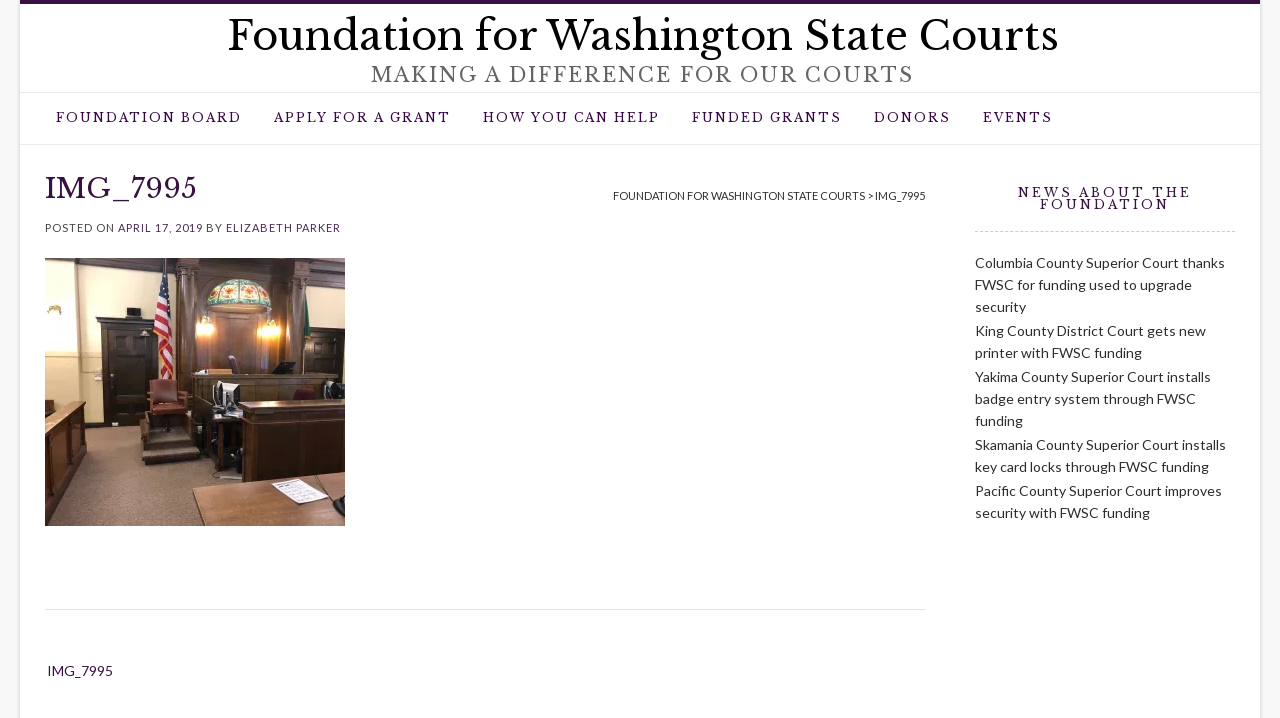

--- FILE ---
content_type: text/html; charset=UTF-8
request_url: https://fwacourts.org/img_7995/
body_size: 11937
content:
<!DOCTYPE html><!-- Avant.ORG -->
<html lang="en-US">
<head>
<meta charset="UTF-8">
<meta name="viewport" content="width=device-width, initial-scale=1">
<link rel="profile" href="http://gmpg.org/xfn/11">
<title>IMG_7995 &#8211; Foundation for Washington State Courts</title>
<meta name='robots' content='max-image-preview:large' />
<link rel='dns-prefetch' href='//js.stripe.com' />
<link rel='dns-prefetch' href='//secure.gravatar.com' />
<link rel='dns-prefetch' href='//stats.wp.com' />
<link rel='dns-prefetch' href='//cdnjs.cloudflare.com' />
<link rel='dns-prefetch' href='//fonts.googleapis.com' />
<link rel='dns-prefetch' href='//v0.wordpress.com' />
<link rel='dns-prefetch' href='//widgets.wp.com' />
<link rel='dns-prefetch' href='//s0.wp.com' />
<link rel='dns-prefetch' href='//0.gravatar.com' />
<link rel='dns-prefetch' href='//1.gravatar.com' />
<link rel='dns-prefetch' href='//2.gravatar.com' />
<link rel='preconnect' href='//i0.wp.com' />
<link rel="alternate" type="application/rss+xml" title="Foundation for Washington State Courts &raquo; Feed" href="https://fwacourts.org/feed/" />
<link rel="alternate" title="oEmbed (JSON)" type="application/json+oembed" href="https://fwacourts.org/wp-json/oembed/1.0/embed?url=https%3A%2F%2Ffwacourts.org%2Fimg_7995%2F" />
<link rel="alternate" title="oEmbed (XML)" type="text/xml+oembed" href="https://fwacourts.org/wp-json/oembed/1.0/embed?url=https%3A%2F%2Ffwacourts.org%2Fimg_7995%2F&#038;format=xml" />
<style id='wp-img-auto-sizes-contain-inline-css' type='text/css'>
img:is([sizes=auto i],[sizes^="auto," i]){contain-intrinsic-size:3000px 1500px}
/*# sourceURL=wp-img-auto-sizes-contain-inline-css */
</style>

<style id='wp-emoji-styles-inline-css' type='text/css'>

	img.wp-smiley, img.emoji {
		display: inline !important;
		border: none !important;
		box-shadow: none !important;
		height: 1em !important;
		width: 1em !important;
		margin: 0 0.07em !important;
		vertical-align: -0.1em !important;
		background: none !important;
		padding: 0 !important;
	}
/*# sourceURL=wp-emoji-styles-inline-css */
</style>
<link rel='stylesheet' id='wp-block-library-css' href='https://fwacourts.org/wp-includes/css/dist/block-library/style.min.css?ver=6.9' type='text/css' media='all' />
<style id='classic-theme-styles-inline-css' type='text/css'>
/*! This file is auto-generated */
.wp-block-button__link{color:#fff;background-color:#32373c;border-radius:9999px;box-shadow:none;text-decoration:none;padding:calc(.667em + 2px) calc(1.333em + 2px);font-size:1.125em}.wp-block-file__button{background:#32373c;color:#fff;text-decoration:none}
/*# sourceURL=/wp-includes/css/classic-themes.min.css */
</style>
<style id='roelmagdaleno-callout-block-style-inline-css' type='text/css'>
.wp-block-roelmagdaleno-callout-block.has-background{padding:clamp(1.5rem,5vw,2rem)}.wp-block-roelmagdaleno-callout-block div:last-child>*{margin:0}.wp-block-roelmagdaleno-callout-block>div:last-child{display:flex;flex-direction:column}.wp-callout-box-icon__container{display:flex}.wp-callout-box-icon__container.using-custom-svg svg{fill:currentcolor}

/*# sourceURL=https://fwacourts.org/wp-content/plugins/callout-block/build/style-index.css */
</style>
<link rel='stylesheet' id='mediaelement-css' href='https://fwacourts.org/wp-includes/js/mediaelement/mediaelementplayer-legacy.min.css?ver=4.2.17' type='text/css' media='all' />
<link rel='stylesheet' id='wp-mediaelement-css' href='https://fwacourts.org/wp-includes/js/mediaelement/wp-mediaelement.min.css?ver=6.9' type='text/css' media='all' />
<style id='jetpack-sharing-buttons-style-inline-css' type='text/css'>
.jetpack-sharing-buttons__services-list{display:flex;flex-direction:row;flex-wrap:wrap;gap:0;list-style-type:none;margin:5px;padding:0}.jetpack-sharing-buttons__services-list.has-small-icon-size{font-size:12px}.jetpack-sharing-buttons__services-list.has-normal-icon-size{font-size:16px}.jetpack-sharing-buttons__services-list.has-large-icon-size{font-size:24px}.jetpack-sharing-buttons__services-list.has-huge-icon-size{font-size:36px}@media print{.jetpack-sharing-buttons__services-list{display:none!important}}.editor-styles-wrapper .wp-block-jetpack-sharing-buttons{gap:0;padding-inline-start:0}ul.jetpack-sharing-buttons__services-list.has-background{padding:1.25em 2.375em}
/*# sourceURL=https://fwacourts.org/wp-content/plugins/jetpack/_inc/blocks/sharing-buttons/view.css */
</style>
<style id='global-styles-inline-css' type='text/css'>
:root{--wp--preset--aspect-ratio--square: 1;--wp--preset--aspect-ratio--4-3: 4/3;--wp--preset--aspect-ratio--3-4: 3/4;--wp--preset--aspect-ratio--3-2: 3/2;--wp--preset--aspect-ratio--2-3: 2/3;--wp--preset--aspect-ratio--16-9: 16/9;--wp--preset--aspect-ratio--9-16: 9/16;--wp--preset--color--black: #000000;--wp--preset--color--cyan-bluish-gray: #abb8c3;--wp--preset--color--white: #ffffff;--wp--preset--color--pale-pink: #f78da7;--wp--preset--color--vivid-red: #cf2e2e;--wp--preset--color--luminous-vivid-orange: #ff6900;--wp--preset--color--luminous-vivid-amber: #fcb900;--wp--preset--color--light-green-cyan: #7bdcb5;--wp--preset--color--vivid-green-cyan: #00d084;--wp--preset--color--pale-cyan-blue: #8ed1fc;--wp--preset--color--vivid-cyan-blue: #0693e3;--wp--preset--color--vivid-purple: #9b51e0;--wp--preset--gradient--vivid-cyan-blue-to-vivid-purple: linear-gradient(135deg,rgb(6,147,227) 0%,rgb(155,81,224) 100%);--wp--preset--gradient--light-green-cyan-to-vivid-green-cyan: linear-gradient(135deg,rgb(122,220,180) 0%,rgb(0,208,130) 100%);--wp--preset--gradient--luminous-vivid-amber-to-luminous-vivid-orange: linear-gradient(135deg,rgb(252,185,0) 0%,rgb(255,105,0) 100%);--wp--preset--gradient--luminous-vivid-orange-to-vivid-red: linear-gradient(135deg,rgb(255,105,0) 0%,rgb(207,46,46) 100%);--wp--preset--gradient--very-light-gray-to-cyan-bluish-gray: linear-gradient(135deg,rgb(238,238,238) 0%,rgb(169,184,195) 100%);--wp--preset--gradient--cool-to-warm-spectrum: linear-gradient(135deg,rgb(74,234,220) 0%,rgb(151,120,209) 20%,rgb(207,42,186) 40%,rgb(238,44,130) 60%,rgb(251,105,98) 80%,rgb(254,248,76) 100%);--wp--preset--gradient--blush-light-purple: linear-gradient(135deg,rgb(255,206,236) 0%,rgb(152,150,240) 100%);--wp--preset--gradient--blush-bordeaux: linear-gradient(135deg,rgb(254,205,165) 0%,rgb(254,45,45) 50%,rgb(107,0,62) 100%);--wp--preset--gradient--luminous-dusk: linear-gradient(135deg,rgb(255,203,112) 0%,rgb(199,81,192) 50%,rgb(65,88,208) 100%);--wp--preset--gradient--pale-ocean: linear-gradient(135deg,rgb(255,245,203) 0%,rgb(182,227,212) 50%,rgb(51,167,181) 100%);--wp--preset--gradient--electric-grass: linear-gradient(135deg,rgb(202,248,128) 0%,rgb(113,206,126) 100%);--wp--preset--gradient--midnight: linear-gradient(135deg,rgb(2,3,129) 0%,rgb(40,116,252) 100%);--wp--preset--font-size--small: 13px;--wp--preset--font-size--medium: 20px;--wp--preset--font-size--large: 36px;--wp--preset--font-size--x-large: 42px;--wp--preset--spacing--20: 0.44rem;--wp--preset--spacing--30: 0.67rem;--wp--preset--spacing--40: 1rem;--wp--preset--spacing--50: 1.5rem;--wp--preset--spacing--60: 2.25rem;--wp--preset--spacing--70: 3.38rem;--wp--preset--spacing--80: 5.06rem;--wp--preset--shadow--natural: 6px 6px 9px rgba(0, 0, 0, 0.2);--wp--preset--shadow--deep: 12px 12px 50px rgba(0, 0, 0, 0.4);--wp--preset--shadow--sharp: 6px 6px 0px rgba(0, 0, 0, 0.2);--wp--preset--shadow--outlined: 6px 6px 0px -3px rgb(255, 255, 255), 6px 6px rgb(0, 0, 0);--wp--preset--shadow--crisp: 6px 6px 0px rgb(0, 0, 0);}:where(.is-layout-flex){gap: 0.5em;}:where(.is-layout-grid){gap: 0.5em;}body .is-layout-flex{display: flex;}.is-layout-flex{flex-wrap: wrap;align-items: center;}.is-layout-flex > :is(*, div){margin: 0;}body .is-layout-grid{display: grid;}.is-layout-grid > :is(*, div){margin: 0;}:where(.wp-block-columns.is-layout-flex){gap: 2em;}:where(.wp-block-columns.is-layout-grid){gap: 2em;}:where(.wp-block-post-template.is-layout-flex){gap: 1.25em;}:where(.wp-block-post-template.is-layout-grid){gap: 1.25em;}.has-black-color{color: var(--wp--preset--color--black) !important;}.has-cyan-bluish-gray-color{color: var(--wp--preset--color--cyan-bluish-gray) !important;}.has-white-color{color: var(--wp--preset--color--white) !important;}.has-pale-pink-color{color: var(--wp--preset--color--pale-pink) !important;}.has-vivid-red-color{color: var(--wp--preset--color--vivid-red) !important;}.has-luminous-vivid-orange-color{color: var(--wp--preset--color--luminous-vivid-orange) !important;}.has-luminous-vivid-amber-color{color: var(--wp--preset--color--luminous-vivid-amber) !important;}.has-light-green-cyan-color{color: var(--wp--preset--color--light-green-cyan) !important;}.has-vivid-green-cyan-color{color: var(--wp--preset--color--vivid-green-cyan) !important;}.has-pale-cyan-blue-color{color: var(--wp--preset--color--pale-cyan-blue) !important;}.has-vivid-cyan-blue-color{color: var(--wp--preset--color--vivid-cyan-blue) !important;}.has-vivid-purple-color{color: var(--wp--preset--color--vivid-purple) !important;}.has-black-background-color{background-color: var(--wp--preset--color--black) !important;}.has-cyan-bluish-gray-background-color{background-color: var(--wp--preset--color--cyan-bluish-gray) !important;}.has-white-background-color{background-color: var(--wp--preset--color--white) !important;}.has-pale-pink-background-color{background-color: var(--wp--preset--color--pale-pink) !important;}.has-vivid-red-background-color{background-color: var(--wp--preset--color--vivid-red) !important;}.has-luminous-vivid-orange-background-color{background-color: var(--wp--preset--color--luminous-vivid-orange) !important;}.has-luminous-vivid-amber-background-color{background-color: var(--wp--preset--color--luminous-vivid-amber) !important;}.has-light-green-cyan-background-color{background-color: var(--wp--preset--color--light-green-cyan) !important;}.has-vivid-green-cyan-background-color{background-color: var(--wp--preset--color--vivid-green-cyan) !important;}.has-pale-cyan-blue-background-color{background-color: var(--wp--preset--color--pale-cyan-blue) !important;}.has-vivid-cyan-blue-background-color{background-color: var(--wp--preset--color--vivid-cyan-blue) !important;}.has-vivid-purple-background-color{background-color: var(--wp--preset--color--vivid-purple) !important;}.has-black-border-color{border-color: var(--wp--preset--color--black) !important;}.has-cyan-bluish-gray-border-color{border-color: var(--wp--preset--color--cyan-bluish-gray) !important;}.has-white-border-color{border-color: var(--wp--preset--color--white) !important;}.has-pale-pink-border-color{border-color: var(--wp--preset--color--pale-pink) !important;}.has-vivid-red-border-color{border-color: var(--wp--preset--color--vivid-red) !important;}.has-luminous-vivid-orange-border-color{border-color: var(--wp--preset--color--luminous-vivid-orange) !important;}.has-luminous-vivid-amber-border-color{border-color: var(--wp--preset--color--luminous-vivid-amber) !important;}.has-light-green-cyan-border-color{border-color: var(--wp--preset--color--light-green-cyan) !important;}.has-vivid-green-cyan-border-color{border-color: var(--wp--preset--color--vivid-green-cyan) !important;}.has-pale-cyan-blue-border-color{border-color: var(--wp--preset--color--pale-cyan-blue) !important;}.has-vivid-cyan-blue-border-color{border-color: var(--wp--preset--color--vivid-cyan-blue) !important;}.has-vivid-purple-border-color{border-color: var(--wp--preset--color--vivid-purple) !important;}.has-vivid-cyan-blue-to-vivid-purple-gradient-background{background: var(--wp--preset--gradient--vivid-cyan-blue-to-vivid-purple) !important;}.has-light-green-cyan-to-vivid-green-cyan-gradient-background{background: var(--wp--preset--gradient--light-green-cyan-to-vivid-green-cyan) !important;}.has-luminous-vivid-amber-to-luminous-vivid-orange-gradient-background{background: var(--wp--preset--gradient--luminous-vivid-amber-to-luminous-vivid-orange) !important;}.has-luminous-vivid-orange-to-vivid-red-gradient-background{background: var(--wp--preset--gradient--luminous-vivid-orange-to-vivid-red) !important;}.has-very-light-gray-to-cyan-bluish-gray-gradient-background{background: var(--wp--preset--gradient--very-light-gray-to-cyan-bluish-gray) !important;}.has-cool-to-warm-spectrum-gradient-background{background: var(--wp--preset--gradient--cool-to-warm-spectrum) !important;}.has-blush-light-purple-gradient-background{background: var(--wp--preset--gradient--blush-light-purple) !important;}.has-blush-bordeaux-gradient-background{background: var(--wp--preset--gradient--blush-bordeaux) !important;}.has-luminous-dusk-gradient-background{background: var(--wp--preset--gradient--luminous-dusk) !important;}.has-pale-ocean-gradient-background{background: var(--wp--preset--gradient--pale-ocean) !important;}.has-electric-grass-gradient-background{background: var(--wp--preset--gradient--electric-grass) !important;}.has-midnight-gradient-background{background: var(--wp--preset--gradient--midnight) !important;}.has-small-font-size{font-size: var(--wp--preset--font-size--small) !important;}.has-medium-font-size{font-size: var(--wp--preset--font-size--medium) !important;}.has-large-font-size{font-size: var(--wp--preset--font-size--large) !important;}.has-x-large-font-size{font-size: var(--wp--preset--font-size--x-large) !important;}
:where(.wp-block-post-template.is-layout-flex){gap: 1.25em;}:where(.wp-block-post-template.is-layout-grid){gap: 1.25em;}
:where(.wp-block-term-template.is-layout-flex){gap: 1.25em;}:where(.wp-block-term-template.is-layout-grid){gap: 1.25em;}
:where(.wp-block-columns.is-layout-flex){gap: 2em;}:where(.wp-block-columns.is-layout-grid){gap: 2em;}
:root :where(.wp-block-pullquote){font-size: 1.5em;line-height: 1.6;}
/*# sourceURL=global-styles-inline-css */
</style>
<link rel='stylesheet' id='wpedon-css' href='https://fwacourts.org/wp-content/plugins/easy-paypal-donation/assets/css/wpedon.css?ver=1.5.3' type='text/css' media='all' />
<link rel='stylesheet' id='ssb-ui-style-css' href='https://fwacourts.org/wp-content/plugins/sticky-side-buttons/assets/css/ssb-ui-style.css?ver=2.0.3' type='text/css' media='all' />
<link rel='stylesheet' id='ssb-fontawesome-frontend-css' href='https://cdnjs.cloudflare.com/ajax/libs/font-awesome/6.7.2/css/all.min.css?ver=6.7.2' type='text/css' media='all' />
<link rel='stylesheet' id='customizer_avant_fonts-css' href='//fonts.googleapis.com/css?family=Libre+Baskerville%3Aregular%2Citalic%2C700|Lato%3Aregular%2Citalic%2C700%26subset%3Dlatin%2C' type='text/css' media='screen' />
<link rel='stylesheet' id='avant-title-font-css' href='//fonts.googleapis.com/css?family=Parisienne&#038;ver=1.2.01' type='text/css' media='all' />
<link rel='stylesheet' id='avant-body-font-default-css' href='//fonts.googleapis.com/css?family=Open+Sans&#038;ver=1.2.01' type='text/css' media='all' />
<link rel='stylesheet' id='avant-heading-font-default-css' href='//fonts.googleapis.com/css?family=Poppins&#038;ver=1.2.01' type='text/css' media='all' />
<link rel='stylesheet' id='avant-font-awesome-css' href='https://fwacourts.org/wp-content/themes/avant/includes/font-awesome/css/all.min.css?ver=6.5.1' type='text/css' media='all' />
<link rel='stylesheet' id='avant-style-css' href='https://fwacourts.org/wp-content/themes/avant/style.css?ver=1.2.01' type='text/css' media='all' />
<link rel='stylesheet' id='avant-header-style-css' href='https://fwacourts.org/wp-content/themes/avant/templates/header/css/header-two.css?ver=1.2.01' type='text/css' media='all' />
<link rel='stylesheet' id='avant-footer-style-css' href='https://fwacourts.org/wp-content/themes/avant/templates/footer/css/footer-standard.css?ver=1.2.01' type='text/css' media='all' />
<link rel='stylesheet' id='jetpack_likes-css' href='https://fwacourts.org/wp-content/plugins/jetpack/modules/likes/style.css?ver=15.4' type='text/css' media='all' />
<link rel='stylesheet' id='footer-credits-css' href='https://fwacourts.org/wp-content/plugins/footer-putter/styles/footer-credits.css?ver=1.16' type='text/css' media='all' />
<script type="text/javascript" src="https://fwacourts.org/wp-includes/js/jquery/jquery.min.js?ver=3.7.1" id="jquery-core-js"></script>
<script type="text/javascript" src="https://fwacourts.org/wp-includes/js/jquery/jquery-migrate.min.js?ver=3.4.1" id="jquery-migrate-js"></script>
<link rel="https://api.w.org/" href="https://fwacourts.org/wp-json/" /><link rel="alternate" title="JSON" type="application/json" href="https://fwacourts.org/wp-json/wp/v2/media/300" /><link rel="EditURI" type="application/rsd+xml" title="RSD" href="https://fwacourts.org/xmlrpc.php?rsd" />
<meta name="generator" content="WordPress 6.9" />
<link rel="canonical" href="https://fwacourts.org/img_7995/" />
<link rel='shortlink' href='https://wp.me/a98R95-4Q' />
	<style>img#wpstats{display:none}</style>
		<meta name="generator" content="Elementor 3.34.3; features: additional_custom_breakpoints; settings: css_print_method-external, google_font-enabled, font_display-auto">
			<style>
				.e-con.e-parent:nth-of-type(n+4):not(.e-lazyloaded):not(.e-no-lazyload),
				.e-con.e-parent:nth-of-type(n+4):not(.e-lazyloaded):not(.e-no-lazyload) * {
					background-image: none !important;
				}
				@media screen and (max-height: 1024px) {
					.e-con.e-parent:nth-of-type(n+3):not(.e-lazyloaded):not(.e-no-lazyload),
					.e-con.e-parent:nth-of-type(n+3):not(.e-lazyloaded):not(.e-no-lazyload) * {
						background-image: none !important;
					}
				}
				@media screen and (max-height: 640px) {
					.e-con.e-parent:nth-of-type(n+2):not(.e-lazyloaded):not(.e-no-lazyload),
					.e-con.e-parent:nth-of-type(n+2):not(.e-lazyloaded):not(.e-no-lazyload) * {
						background-image: none !important;
					}
				}
			</style>
			
<!-- Jetpack Open Graph Tags -->
<meta property="og:type" content="article" />
<meta property="og:title" content="IMG_7995" />
<meta property="og:url" content="https://fwacourts.org/img_7995/" />
<meta property="og:description" content="Visit the post for more." />
<meta property="article:published_time" content="2019-04-17T19:30:08+00:00" />
<meta property="article:modified_time" content="2019-04-17T19:30:08+00:00" />
<meta property="og:site_name" content="Foundation for Washington State Courts" />
<meta property="og:image" content="https://fwacourts.org/wp-content/uploads/2019/04/IMG_7995-e1738021761921.jpg" />
<meta property="og:image:alt" content="" />
<meta property="og:locale" content="en_US" />
<meta name="twitter:text:title" content="IMG_7995" />
<meta name="twitter:image" content="https://i0.wp.com/fwacourts.org/wp-content/uploads/2019/04/IMG_7995-e1738021761921.jpg?fit=1200%2C1072&#038;ssl=1&#038;w=640" />
<meta name="twitter:card" content="summary_large_image" />
<meta name="twitter:description" content="Visit the post for more." />

<!-- End Jetpack Open Graph Tags -->

<!-- Begin Custom CSS -->
<style type="text/css" id="avant-custom-css">
.site-top-border,
				#comments .form-submit #submit,
				.search-block .search-submit,
				.side-aligned-social a.social-icon,
				.no-results-btn,
				button,
				input[type="button"],
				input[type="reset"],
				input[type="submit"],
				.widget-title-style-underline-short .widget-area .widget-title:after,
				.woocommerce ul.products li.product a.add_to_cart_button, .woocommerce-page ul.products li.product a.add_to_cart_button,
				.woocommerce ul.products li.product .onsale, .woocommerce-page ul.products li.product .onsale,
				.woocommerce button.button.alt,
				.woocommerce-page button.button.alt,
				.woocommerce input.button.alt:hover,
				.woocommerce-page #content input.button.alt:hover,
				.woocommerce .cart-collaterals .shipping_calculator .button,
				.woocommerce-page .cart-collaterals .shipping_calculator .button,
				.woocommerce a.button,
				.woocommerce-page a.button,
				.woocommerce input.button,
				.woocommerce-page #content input.button,
				.woocommerce-page input.button,
				.woocommerce #review_form #respond .form-submit input,
				.woocommerce-page #review_form #respond .form-submit input,
				.woocommerce-cart .wc-proceed-to-checkout a.checkout-button:hover,
				.woocommerce button.button.alt.disabled,.woocommerce button.button.alt.disabled:hover,
				.single-product span.onsale,
				.main-navigation ul ul a:hover,
				.main-navigation ul ul li.current-menu-item > a,
				.main-navigation ul ul li.current_page_item > a,
				.main-navigation ul ul li.current-menu-parent > a,
				.main-navigation ul ul li.current_page_parent > a,
				.main-navigation ul ul li.current-menu-ancestor > a,
				.main-navigation ul ul li.current_page_ancestor > a,
				.main-navigation.avant-nav-style-solid .current_page_item > a,
				.woocommerce .widget_price_filter .ui-slider .ui-slider-range,
				.woocommerce .widget_price_filter .ui-slider .ui-slider-handle,
				.wpcf7-submit,
				.wp-paginate li a:hover,
				.wp-paginate li a:active,
				.wp-paginate li .current,
				.wp-paginate.wpp-modern-grey li a:hover,
				.wp-paginate.wpp-modern-grey li .current{background:inherit;background-color:#361141;}blockquote{border-left-color:#361141 !important;}a,
				.content-area .entry-content a,
				#comments a,
				.post-edit-link,
				.site-title a,
				.error-404.not-found .page-header .page-title span,
				.search-button .fa-search,
				.header-cart-checkout.cart-has-items .fa-shopping-cart,
				.woocommerce ul.products li.product .price,
				.site-header-top-right .social-icon:hover,
				.site-footer-bottom-bar .social-icon:hover,
				.site-footer-bottom-bar ul li a:hover,
				a.privacy-policy-link:hover,
				.main-navigation.avant-nav-style-plain ul > li > a:hover,
				.main-navigation.avant-nav-style-plain ul > li.current-menu-item > a,
				.main-navigation.avant-nav-style-plain ul > li.current-menu-ancestor > a,
				.main-navigation.avant-nav-style-plain ul > li.current-menu-parent > a,
				.main-navigation.avant-nav-style-plain ul > li.current_page_parent > a,
				.main-navigation.avant-nav-style-plain ul > li.current_page_ancestor > a,
				.main-navigation.avant-nav-style-plain .current_page_item > a,
				.avant-header-nav ul li.focus > a,
				nav.main-navigation ul li.menu-item.focus > a{color:#361141;}.main-navigation button:hover,
				#comments .form-submit #submit:hover,
				.search-block .search-submit:hover,
				.no-results-btn:hover,
				button,
				input[type="button"],
				input[type="reset"],
				input[type="submit"],
				.woocommerce input.button.alt,
				.woocommerce-page #content input.button.alt,
				.woocommerce .cart-collaterals .shipping_calculator .button,
				.woocommerce-page .cart-collaterals .shipping_calculator .button,
				.woocommerce a.button:hover,
				.woocommerce-page a.button:hover,
				.woocommerce input.button:hover,
				.woocommerce-page #content input.button:hover,
				.woocommerce-page input.button:hover,
				.woocommerce ul.products li.product a.add_to_cart_button:hover, .woocommerce-page ul.products li.product a.add_to_cart_button:hover,
				.woocommerce button.button.alt:hover,
				.woocommerce-page button.button.alt:hover,
				.woocommerce #review_form #respond .form-submit input:hover,
				.woocommerce-page #review_form #respond .form-submit input:hover,
				.woocommerce-cart .wc-proceed-to-checkout a.checkout-button,
				.woocommerce .widget_price_filter .price_slider_wrapper .ui-widget-content,
				.wpcf7-submit:hover{background:inherit;background-color:#a290a6;}a:hover,
				.avant-header-nav ul li a:hover,
				.content-area .entry-content a:hover,
				.header-social .social-icon:hover,
				.widget-area .widget a:hover,
				.site-footer-widgets .widget a:hover,
				.site-footer .widget a:hover,
				.search-btn:hover,
				.search-button .fa-search:hover,
				.woocommerce #content div.product p.price,
				.woocommerce-page #content div.product p.price,
				.woocommerce-page div.product p.price,
				.woocommerce #content div.product span.price,
				.woocommerce div.product span.price,
				.woocommerce-page #content div.product span.price,
				.woocommerce-page div.product span.price,
				.woocommerce ul.products li.product .price:hover,
				.woocommerce #content div.product .woocommerce-tabs ul.tabs li.active,
				.woocommerce div.product .woocommerce-tabs ul.tabs li.active,
				.woocommerce-page #content div.product .woocommerce-tabs ul.tabs li.active,
				.woocommerce-page div.product .woocommerce-tabs ul.tabs li.active{color:#a290a6;}body,
				.widget-area .widget a{font-family:"Lato","Helvetica Neue",sans-serif;}body,
                .widget-area .widget a,
                .woocommerce .woocommerce-breadcrumb a,
                .woocommerce .woocommerce-breadcrumb,
                .woocommerce-page .woocommerce-breadcrumb,
                .woocommerce #content ul.products li.product span.price,
                .woocommerce-page #content ul.products li.product span.price,
                .woocommerce div.product .woocommerce-tabs ul.tabs li a{color:#302c2c;}h1, h2, h3, h4, h5, h6,
                h1 a, h2 a, h3 a, h4 a, h5 a, h6 a,
                .widget-area .widget-title,
                .main-navigation ul li a,
                .woocommerce table.cart th,
                .woocommerce-page #content table.cart th,
                .woocommerce-page table.cart th,
                .woocommerce input.button.alt,
                .woocommerce-page #content input.button.alt,
                .woocommerce table.cart input,
                .woocommerce-page #content table.cart input,
                .woocommerce-page table.cart input,
                button, input[type="button"],
                input[type="reset"],
                input[type="submit"]{font-family:"Libre Baskerville","Helvetica Neue",sans-serif;}h1, h2, h3, h4, h5, h6,
                h1 a, h2 a, h3 a, h4 a, h5 a, h6 a,
                .widget-area .widget-title{color:#361141;}.site-title a{font-family:"Libre Baskerville","Helvetica Neue",sans-serif;}.site-title{font-size:40px;margin-bottom:12px;}.site-description{font-size:20px;}.site-branding{padding-top:12px;padding-bottom:9px;}.main-navigation li a,
				.header-cart{font-size:12px;}.site-header-top,
				.site-header-social,
				.site-header-search,
				.site-header-layout-one .header-cart,
				.site-header-layout-six .header-cart,
				.main-navigation ul li a,
				.site-header-top .social-icon,
				.site-header.site-header-layout-six .site-top-bar-right-extra-txt{color:#370644;}.site-top-bar.site-header-layout-one,
				.site-top-bar.site-header-layout-one .site-top-bar-left,
				.site-top-bar.site-header-layout-one .site-top-bar-right,
				.site-top-bar.site-header-layout-one .avant-header-nav ul ul,
				.site-top-bar.site-header-layout-two,
				.site-top-bar.site-header-layout-two .site-top-bar-left,
				.site-top-bar.site-header-layout-two .site-top-bar-right,
				.site-top-bar.site-header-layout-two .avant-header-nav ul ul,
				.site-top-bar.site-header-layout-two .search-block,
				.site-top-bar.site-header-layout-three,
				.site-top-bar.site-header-layout-three .site-top-bar-left,
				.site-top-bar.site-header-layout-three .site-top-bar-right,
				.site-top-bar.site-header-layout-three .avant-header-nav ul ul,
				.site-top-bar.site-header-layout-three .search-block,
				.site-top-bar.site-header-layout-four,
				.site-top-bar.site-header-layout-four .site-top-bar-left,
				.site-top-bar.site-header-layout-four .site-top-bar-right,
				.site-top-bar.site-header-layout-four .avant-header-nav ul ul,
				.site-top-bar.site-header-layout-four .search-block,
				.site-top-bar.site-header-layout-five,
				.site-top-bar.site-header-layout-five .site-top-bar-left,
				.site-top-bar.site-header-layout-five .site-top-bar-right,
				.site-top-bar.site-header-layout-five .avant-header-nav ul ul,
				.site-top-bar.site-header-layout-five .search-block,
				.site-top-bar.site-header-layout-six,
				.site-top-bar.site-header-layout-six .avant-header-nav ul ul,
				.site-top-bar.site-header-layout-seven,
				.site-top-bar.site-header-layout-seven .site-top-bar-left,
				.site-top-bar.site-header-layout-seven .site-top-bar-right,
				.site-top-bar.site-header-layout-seven .search-block{background-color:#370644;}.site-top-bar{color:#ead2ac;}.site-header.site-header-layout-one .main-navigation ul ul,
				.site-header.site-header-layout-two .main-navigation ul ul,
				.site-header.site-header-layout-three .main-navigation ul ul,
				.site-header.site-header-layout-four .main-navigation ul ul,
				.site-header.site-header-layout-five .main-navigation ul ul,
				.site-header.site-header-layout-six .main-navigation ul ul{background-color:#a290a6;}.site-header.site-header-layout-seven .main-navigation ul ul{background-color:rgba(162, 144, 166, 0.30);;}.site-header.site-header-layout-one .main-navigation ul ul li a,
				.site-header.site-header-layout-two .main-navigation ul ul li a,
				.site-header.site-header-layout-three .main-navigation ul ul li a,
				.site-header.site-header-layout-four .main-navigation ul ul li a,
				.site-header.site-header-layout-five .main-navigation ul ul li a,
				.site-header.site-header-layout-six .main-navigation ul ul li a,
				.site-header.site-header-layout-seven .main-navigation ul ul li a{color:#ead2ac;}.main-navigation ul ul a:hover,
				.main-navigation ul ul li.current-menu-item > a,
				.main-navigation ul ul li.current_page_item > a,
				.main-navigation ul ul li.current-menu-parent > a,
				.main-navigation ul ul li.current_page_parent > a,
				.main-navigation ul ul li.current-menu-ancestor > a,
				.main-navigation ul ul li.current_page_ancestor > a{background-color:#370644;}.header-cart-checkout.cart-has-items .fa-shopping-cart,
				.main-navigation.avant-nav-style-plain ul > li > a:hover,
				.main-navigation.avant-nav-style-plain ul > li.current-menu-item > a,
				.main-navigation.avant-nav-style-plain ul > li.current-menu-ancestor > a,
				.main-navigation.avant-nav-style-plain ul > li.current-menu-parent > a,
				.main-navigation.avant-nav-style-plain ul > li.current_page_parent > a,
				.main-navigation.avant-nav-style-plain ul > li.current_page_ancestor > a,
				.main-navigation.avant-nav-style-plain .current_page_item > a{color:#370644;}.site-footer-standard,
				.site-footer.site-footer-social,
				.site-footer.site-footer-custom{background-color:#370644;}.site-footer{color:#a290a6;}.site-footer .widgettitle,
				.site-footer .widget-title{color:#a290a6;border-bottom:1px dotted #a290a6;}.site-footer-bottom-bar{background-color:#370644;color:#a290a6;}.widget-area .widget-title{color:#361141;}.widget-area .widget{margin:0 0 0px;}.woocommerce .avant-site-full-width #container,
				.avant-site-full-width .content-area,
				.avant-site-full-width .widget-area,
				.avant-site-full-width .widget-area.sidebar-break-blocks .widget,
				.blog-break-blocks article.hentry,
				.blog-break-blocks .site-main > .entry-header,
				.blog-style-imgblock .blog-post-blocks-inner,
				.blog-style-postblock .blog-post-blocks-inner{border-radius:22px;overflow:hidden;}
</style>
<!-- End Custom CSS -->
<link rel="icon" href="https://i0.wp.com/fwacourts.org/wp-content/uploads/2017/09/cropped-favicon.jpg?fit=32%2C32&#038;ssl=1" sizes="32x32" />
<link rel="icon" href="https://i0.wp.com/fwacourts.org/wp-content/uploads/2017/09/cropped-favicon.jpg?fit=192%2C192&#038;ssl=1" sizes="192x192" />
<link rel="apple-touch-icon" href="https://i0.wp.com/fwacourts.org/wp-content/uploads/2017/09/cropped-favicon.jpg?fit=180%2C180&#038;ssl=1" />
<meta name="msapplication-TileImage" content="https://i0.wp.com/fwacourts.org/wp-content/uploads/2017/09/cropped-favicon.jpg?fit=270%2C270&#038;ssl=1" />
		<style type="text/css" id="wp-custom-css">
			.your-menu-class {
    display: flex;
    justify-content: center; /* Centers items horizontally */
    width: 100%;
}

.your-menu-class ul {
    display: flex;
    justify-content: center;
    list-style: none;
    padding: 0;
}

.your-menu-class li {
    /* No float needed, adjust padding for spacing */
    padding: 0 15px;
}



		</style>
		</head>
<body class="attachment wp-singular attachment-template-default single single-attachment postid-300 attachmentid-300 attachment-jpeg wp-theme-avant metaslider-plugin group-blog elementor-default elementor-kit-455">
<a class="skip-link screen-reader-text" href="#site-content">Skip to content</a>

<div id="page" class="hfeed site boxed-site avant-home-featured-image avant-site-boxed">

<div class="content-boxed">	
<div class="site-boxed">	
	<div class="site-top-border"></div>	
				
	

<header id="masthead" class="site-header site-header-layout-two ">
	
	<div class="site-container">
			
		<div class="site-branding">
			
				            <h1 class="site-title"><a href="https://fwacourts.org/" title="Foundation for Washington State Courts" rel="home">Foundation for Washington State Courts</a></h1>
	            <h2 class="site-description">Making a Difference for Our Courts</h2>
	        			
		</div><!-- .site-branding -->
		
	</div>
	
	<div class="site-header-top">
		
		<div class="site-container">
			<div class="site-header-top-left">

								
					<nav id="site-navigation" class="main-navigation avant-nav-style-plain" role="navigation">
						<button class="header-menu-button"><i class="fas fa-bars"></i><span>menu</span></button>
						<div id="main-menu" class="main-menu-container">
                            <div class="main-menu-inner">
                                <button class="main-menu-close"><i class="fas fa-angle-right"></i><i class="fas fa-angle-left"></i></button>
                                <div class="menu-main-menu-container"><ul id="primary-menu" class="menu"><li id="menu-item-118" class="menu-item menu-item-type-post_type menu-item-object-page menu-item-118"><a href="https://fwacourts.org/foundation-board/">Foundation Board</a></li>
<li id="menu-item-354" class="menu-item menu-item-type-post_type menu-item-object-page menu-item-354"><a href="https://fwacourts.org/grant-application/">Apply for a Grant</a></li>
<li id="menu-item-26" class="menu-item menu-item-type-post_type menu-item-object-page menu-item-26"><a href="https://fwacourts.org/how-can-i-help-make-a-difference/">How You Can Help</a></li>
<li id="menu-item-727" class="menu-item menu-item-type-post_type menu-item-object-page menu-item-727"><a href="https://fwacourts.org/funded-grants/">Funded Grants</a></li>
<li id="menu-item-710" class="menu-item menu-item-type-post_type menu-item-object-page menu-item-710"><a href="https://fwacourts.org/courthouse-champions/">Donors</a></li>
<li id="menu-item-773" class="menu-item menu-item-type-post_type menu-item-object-page menu-item-773"><a href="https://fwacourts.org/events/">Events</a></li>
</ul></div>                            </div>
						</div>
					</nav><!-- #site-navigation -->

								
			</div>
			
			<div class="site-header-top-right">
				
								
			</div>
			<div class="clearboth"></div>
			
		</div>
		
	</div>
	
</header><!-- #masthead -->	
		
</div>	
	
<div class="site-boxed">
		
						
			
	<div class="site-container content-container content-has-sidebar       widget-title-style-underline-dots">
	<div id="primary" class="content-area">
		<main id="main" class="site-main" role="main">

		
			
<article id="post-300" class="post-300 attachment type-attachment status-inherit hentry">

	        
        <header class="entry-header">
            
                            
                <h3 class="entry-title">IMG_7995</h3>                
                        
                    
    	            		        <div class="breadcrumbs">
    		            <span property="itemListElement" typeof="ListItem"><a property="item" typeof="WebPage" title="Go to Foundation for Washington State Courts." href="https://fwacourts.org" class="home"><span property="name">Foundation for Washington State Courts</span></a><meta property="position" content="1"></span> &gt; <span property="itemListElement" typeof="ListItem"><span property="name">IMG_7995</span><meta property="position" content="2"></span>    		        </div>
    	            	        
    	                
        </header><!-- .entry-header -->
    
    	
			<div class="entry-meta">
			<span class="posted-on">Posted on <a href="https://fwacourts.org/img_7995/" rel="bookmark"><time class="entry-date published updated" datetime="2019-04-17T12:30:08-07:00">April 17, 2019</time></a></span><span class="byline"> by <span class="author vcard"><a class="url fn n" href="https://fwacourts.org/author/jordyn/">Elizabeth Parker</a></span></span>		</div><!-- .entry-meta -->
		
		
	<div class="entry-content">
		<p class="attachment"><a href="https://i0.wp.com/fwacourts.org/wp-content/uploads/2019/04/IMG_7995-e1738021761921.jpg?ssl=1"><img fetchpriority="high" decoding="async" width="300" height="268" src="https://i0.wp.com/fwacourts.org/wp-content/uploads/2019/04/IMG_7995-e1738021761921.jpg?fit=300%2C268&amp;ssl=1" class="attachment-medium size-medium" alt="" srcset="https://i0.wp.com/fwacourts.org/wp-content/uploads/2019/04/IMG_7995-e1738021761921.jpg?w=1693&amp;ssl=1 1693w, https://i0.wp.com/fwacourts.org/wp-content/uploads/2019/04/IMG_7995-e1738021761921.jpg?resize=300%2C268&amp;ssl=1 300w, https://i0.wp.com/fwacourts.org/wp-content/uploads/2019/04/IMG_7995-e1738021761921.jpg?resize=768%2C686&amp;ssl=1 768w, https://i0.wp.com/fwacourts.org/wp-content/uploads/2019/04/IMG_7995-e1738021761921.jpg?resize=1024%2C915&amp;ssl=1 1024w, https://i0.wp.com/fwacourts.org/wp-content/uploads/2019/04/IMG_7995-e1738021761921.jpg?resize=1536%2C1372&amp;ssl=1 1536w" sizes="(max-width: 300px) 100vw, 300px" data-attachment-id="300" data-permalink="https://fwacourts.org/img_7995/" data-orig-file="https://i0.wp.com/fwacourts.org/wp-content/uploads/2019/04/IMG_7995-e1738021761921.jpg?fit=1693%2C1512&amp;ssl=1" data-orig-size="1693,1512" data-comments-opened="0" data-image-meta="{&quot;aperture&quot;:&quot;1.8&quot;,&quot;credit&quot;:&quot;&quot;,&quot;camera&quot;:&quot;iPhone X&quot;,&quot;caption&quot;:&quot;&quot;,&quot;created_timestamp&quot;:&quot;1552572098&quot;,&quot;copyright&quot;:&quot;&quot;,&quot;focal_length&quot;:&quot;4&quot;,&quot;iso&quot;:&quot;100&quot;,&quot;shutter_speed&quot;:&quot;0.066666666666667&quot;,&quot;title&quot;:&quot;&quot;,&quot;orientation&quot;:&quot;1&quot;}" data-image-title="IMG_7995" data-image-description="" data-image-caption="" data-medium-file="https://i0.wp.com/fwacourts.org/wp-content/uploads/2019/04/IMG_7995-e1738021761921.jpg?fit=300%2C268&amp;ssl=1" data-large-file="https://i0.wp.com/fwacourts.org/wp-content/uploads/2019/04/IMG_7995-e1738021761921.jpg?fit=900%2C804&amp;ssl=1" /></a></p>
			</div><!-- .entry-content -->
	
			<footer class="entry-footer">
					</footer><!-- .entry-footer -->
		
</article><!-- #post-## -->

							    <nav class="navigation post-navigation" role="navigation">
        <span class="screen-reader-text">Post navigation</span>
        <div class="nav-links">
            <div class="nav-previous"><a href="https://fwacourts.org/img_7995/" rel="prev">IMG_7995</a></div>        </div><!-- .nav-links -->
    </nav><!-- .navigation -->
    			
			
		
		</main><!-- #main -->
	</div><!-- #primary -->

	<div id="secondary" class="widget-area " role="complementary">
	
		<aside id="recent-posts-4" class="widget widget_recent_entries">
		<h4 class="widget-title">News About the Foundation</h4>
		<ul>
											<li>
					<a href="https://fwacourts.org/2021/04/21/columbia-county-superior-court-thanks-fwsc-for-funding-used-to-upgrade-security/">Columbia County Superior Court thanks FWSC for funding used to upgrade security</a>
									</li>
											<li>
					<a href="https://fwacourts.org/2020/12/07/king-county-district-court-gets-new-printer-with-fwsc-funding/">King County District Court gets new printer with FWSC funding</a>
									</li>
											<li>
					<a href="https://fwacourts.org/2020/10/15/yakima-county-superior-court-installs-badge-entry-system-through-fwsc-funding/">Yakima County Superior Court installs badge entry system through FWSC funding</a>
									</li>
											<li>
					<a href="https://fwacourts.org/2019/12/12/skamania-county-superior-court-installs-key-card-locks-through-fwsc-funding/">Skamania County Superior Court installs key card locks through FWSC funding</a>
									</li>
											<li>
					<a href="https://fwacourts.org/2019/11/05/pacific-county-superior-court-improves-security-with-fwsc-funding/">Pacific County Superior Court improves security with FWSC funding</a>
									</li>
					</ul>

		</aside></div><!-- #secondary -->	
	<div class="clearboth"></div>
		<div class="clearboth"></div>
	</div><!-- #content -->
	
		
	
		<footer id="colophon" class="site-footer site-footer-standard">

		
	<div class="site-footer-widgets">
        <div class="site-container">
            	            <ul>
	                <li id="footer_copyright-2" class="widget widget_footer_copyright"><div class="footer-return return-center"><a rel="nofollow" href="#" onclick="window.scrollTo(0,0); return false;" >Return To Top</a></div><div class="footer-putter-credits footer-center single"><div class="footer-putter-copyright "><span class="copyright">Copyright &copy; 2026 The Foundation for Washington State Courts</span></div><div class="footer-putter-contact " ><span class="address">909 A Street&nbsp;&middot;&nbsp;Suite 700
Tacoma&nbsp;&middot;&nbsp;WA 98402&nbsp;&middot;&nbsp;United States</span></div></div></li>
<style>
        .wpedon-container .wpedon-select,
        .wpedon-container .wpedon-input {
            width: 171px;
            min-width: 171px;
            max-width: 171px;
        }
    </style><div class='wpedon-container wpedon-align-left'><form target='_blank' action='https://www.paypal.com/cgi-bin/webscr' method='post' class='wpedon-form'><input type='hidden' name='cmd' value='_donations' /><input type='hidden' name='business' value='Roy@foum.law' /><input type='hidden' name='currency_code' value='USD' /><input type='hidden' name='notify_url' value='https://fwacourts.org/wp-admin/admin-post.php?action=add_wpedon_button_ipn'><input type='hidden' name='lc' value='en_US'><input type='hidden' name='bn' value='WPPlugin_SP'><input type='hidden' name='return' value='http://fwacourts.org/thankyou' /><input type='hidden' name='cancel_return' value='http://fwacourts.org/' /><input class='wpedon_paypalbuttonimage' type='image' src='https://www.paypal.com/en_US/i/btn/btn_donateCC_LG.gif' border='0' name='submit' alt='Make your payments with PayPal. It is free, secure, effective.' style='border: none;'><img alt='' border='0' style='border:none;display:none;' src='https://www.paypal.com/en_US/i/scr/pixel.gif' width='1' height='1'><input type='hidden' name='amount' id='amount_6011e8166044c2f34f4fd7484af9f444' value='' /><input type='hidden' name='price' id='price_6011e8166044c2f34f4fd7484af9f444' value='' /><input type='hidden' name='item_number' value='' /><input type='hidden' name='item_name' value='Foundation for Washington State Courts' /><input type='hidden' name='name' value='Foundation for Washington State Courts' /><input type='hidden' name='custom' value='25'><input type='hidden' name='no_shipping' value='1'><input type='hidden' name='no_note' value='1'><input type='hidden' name='currency_code' value='USD'></form></div></li>
	            </ul>
	                    <div class="clearboth"></div>
        </div>
	</div>
	
		
</footer>
<div class="site-footer-bottom-bar ">
	<div class="site-container"><div class="site-footer-bottom-bar-left"><a href="https://kairaweb.com/"></a></div><div class="site-footer-bottom-bar-right">			            <ul id="menu-pages" class="menu"><li class="menu-item menu-item-type-post_type menu-item-object-page menu-item-118"><a href="https://fwacourts.org/foundation-board/">Foundation Board</a></li>
<li class="menu-item menu-item-type-post_type menu-item-object-page menu-item-354"><a href="https://fwacourts.org/grant-application/">Apply for a Grant</a></li>
<li class="menu-item menu-item-type-post_type menu-item-object-page menu-item-26"><a href="https://fwacourts.org/how-can-i-help-make-a-difference/">How You Can Help</a></li>
<li class="menu-item menu-item-type-post_type menu-item-object-page menu-item-727"><a href="https://fwacourts.org/funded-grants/">Funded Grants</a></li>
<li class="menu-item menu-item-type-post_type menu-item-object-page menu-item-710"><a href="https://fwacourts.org/courthouse-champions/">Donors</a></li>
<li class="menu-item menu-item-type-post_type menu-item-object-page menu-item-773"><a href="https://fwacourts.org/events/">Events</a></li>
</ul>    </div></div><div class="clearboth"></div>
</div>
		
	
</div>
</div>
</div><!-- #page -->
<script type="speculationrules">
{"prefetch":[{"source":"document","where":{"and":[{"href_matches":"/*"},{"not":{"href_matches":["/wp-*.php","/wp-admin/*","/wp-content/uploads/*","/wp-content/*","/wp-content/plugins/*","/wp-content/themes/avant/*","/*\\?(.+)"]}},{"not":{"selector_matches":"a[rel~=\"nofollow\"]"}},{"not":{"selector_matches":".no-prefetch, .no-prefetch a"}}]},"eagerness":"conservative"}]}
</script>
			<script>
				const lazyloadRunObserver = () => {
					const lazyloadBackgrounds = document.querySelectorAll( `.e-con.e-parent:not(.e-lazyloaded)` );
					const lazyloadBackgroundObserver = new IntersectionObserver( ( entries ) => {
						entries.forEach( ( entry ) => {
							if ( entry.isIntersecting ) {
								let lazyloadBackground = entry.target;
								if( lazyloadBackground ) {
									lazyloadBackground.classList.add( 'e-lazyloaded' );
								}
								lazyloadBackgroundObserver.unobserve( entry.target );
							}
						});
					}, { rootMargin: '200px 0px 200px 0px' } );
					lazyloadBackgrounds.forEach( ( lazyloadBackground ) => {
						lazyloadBackgroundObserver.observe( lazyloadBackground );
					} );
				};
				const events = [
					'DOMContentLoaded',
					'elementor/lazyload/observe',
				];
				events.forEach( ( event ) => {
					document.addEventListener( event, lazyloadRunObserver );
				} );
			</script>
			<footer class="custom-footer" role="contentinfo" itemscope="itemscope" itemtype="http://schema.org/WPFooter"><section id="custom_html-2" class="widget_text widget widget_custom_html"><div class="widget_text widget-wrap"><div class="textwidget custom-html-widget"></div></div></section></footer><!-- end .custom-footer --><script type="text/javascript" src="https://js.stripe.com/v3/" id="stripe-js-js"></script>
<script type="text/javascript" id="wpedon-js-extra">
/* <![CDATA[ */
var wpedon = {"ajaxUrl":"https://fwacourts.org/wp-admin/admin-ajax.php","nonce":"c70ebdae0b","opens":"2","cancel":"http://fwacourts.org/","return":"http://fwacourts.org/thankyou"};
//# sourceURL=wpedon-js-extra
/* ]]> */
</script>
<script type="text/javascript" src="https://fwacourts.org/wp-content/plugins/easy-paypal-donation/assets/js/wpedon.js?ver=1.5.3" id="wpedon-js"></script>
<script type="text/javascript" src="https://fwacourts.org/wp-includes/js/jquery/ui/core.min.js?ver=1.13.3" id="jquery-ui-core-js"></script>
<script type="text/javascript" src="https://fwacourts.org/wp-includes/js/jquery/ui/effect.min.js?ver=1.13.3" id="jquery-effects-core-js"></script>
<script type="text/javascript" src="https://fwacourts.org/wp-includes/js/jquery/ui/effect-shake.min.js?ver=1.13.3" id="jquery-effects-shake-js"></script>
<script type="text/javascript" id="ssb-ui-js-js-extra">
/* <![CDATA[ */
var ssb_ui_data = {"z_index":"6","nonce":"b7844d0858"};
//# sourceURL=ssb-ui-js-js-extra
/* ]]> */
</script>
<script type="text/javascript" src="https://fwacourts.org/wp-content/plugins/sticky-side-buttons/assets/js/ssb-ui-js.js?ver=2.0.3" id="ssb-ui-js-js"></script>
<script type="text/javascript" src="https://fwacourts.org/wp-content/themes/avant/js/custom.js?ver=1.2.01" id="avant-custom-js-js"></script>
<script type="text/javascript" src="https://fwacourts.org/wp-content/themes/avant/js/caroufredsel/jquery.carouFredSel-6.2.1-packed.js?ver=1.2.01" id="caroufredsel-js-js"></script>
<script type="text/javascript" src="https://fwacourts.org/wp-content/themes/avant/js/home-slider.js?ver=1.2.01" id="avant-home-slider-js"></script>
<script type="text/javascript" id="jetpack-stats-js-before">
/* <![CDATA[ */
_stq = window._stq || [];
_stq.push([ "view", {"v":"ext","blog":"135097943","post":"300","tz":"-8","srv":"fwacourts.org","j":"1:15.4"} ]);
_stq.push([ "clickTrackerInit", "135097943", "300" ]);
//# sourceURL=jetpack-stats-js-before
/* ]]> */
</script>
<script type="text/javascript" src="https://stats.wp.com/e-202605.js" id="jetpack-stats-js" defer="defer" data-wp-strategy="defer"></script>
	<script>
	/(trident|msie)/i.test(navigator.userAgent)&&document.getElementById&&window.addEventListener&&window.addEventListener("hashchange",function(){var t,e=location.hash.substring(1);/^[A-z0-9_-]+$/.test(e)&&(t=document.getElementById(e))&&(/^(?:a|select|input|button|textarea)$/i.test(t.tagName)||(t.tabIndex=-1),t.focus())},!1);
	</script><script id="wp-emoji-settings" type="application/json">
{"baseUrl":"https://s.w.org/images/core/emoji/17.0.2/72x72/","ext":".png","svgUrl":"https://s.w.org/images/core/emoji/17.0.2/svg/","svgExt":".svg","source":{"concatemoji":"https://fwacourts.org/wp-includes/js/wp-emoji-release.min.js?ver=6.9"}}
</script>
<script type="module">
/* <![CDATA[ */
/*! This file is auto-generated */
const a=JSON.parse(document.getElementById("wp-emoji-settings").textContent),o=(window._wpemojiSettings=a,"wpEmojiSettingsSupports"),s=["flag","emoji"];function i(e){try{var t={supportTests:e,timestamp:(new Date).valueOf()};sessionStorage.setItem(o,JSON.stringify(t))}catch(e){}}function c(e,t,n){e.clearRect(0,0,e.canvas.width,e.canvas.height),e.fillText(t,0,0);t=new Uint32Array(e.getImageData(0,0,e.canvas.width,e.canvas.height).data);e.clearRect(0,0,e.canvas.width,e.canvas.height),e.fillText(n,0,0);const a=new Uint32Array(e.getImageData(0,0,e.canvas.width,e.canvas.height).data);return t.every((e,t)=>e===a[t])}function p(e,t){e.clearRect(0,0,e.canvas.width,e.canvas.height),e.fillText(t,0,0);var n=e.getImageData(16,16,1,1);for(let e=0;e<n.data.length;e++)if(0!==n.data[e])return!1;return!0}function u(e,t,n,a){switch(t){case"flag":return n(e,"\ud83c\udff3\ufe0f\u200d\u26a7\ufe0f","\ud83c\udff3\ufe0f\u200b\u26a7\ufe0f")?!1:!n(e,"\ud83c\udde8\ud83c\uddf6","\ud83c\udde8\u200b\ud83c\uddf6")&&!n(e,"\ud83c\udff4\udb40\udc67\udb40\udc62\udb40\udc65\udb40\udc6e\udb40\udc67\udb40\udc7f","\ud83c\udff4\u200b\udb40\udc67\u200b\udb40\udc62\u200b\udb40\udc65\u200b\udb40\udc6e\u200b\udb40\udc67\u200b\udb40\udc7f");case"emoji":return!a(e,"\ud83e\u1fac8")}return!1}function f(e,t,n,a){let r;const o=(r="undefined"!=typeof WorkerGlobalScope&&self instanceof WorkerGlobalScope?new OffscreenCanvas(300,150):document.createElement("canvas")).getContext("2d",{willReadFrequently:!0}),s=(o.textBaseline="top",o.font="600 32px Arial",{});return e.forEach(e=>{s[e]=t(o,e,n,a)}),s}function r(e){var t=document.createElement("script");t.src=e,t.defer=!0,document.head.appendChild(t)}a.supports={everything:!0,everythingExceptFlag:!0},new Promise(t=>{let n=function(){try{var e=JSON.parse(sessionStorage.getItem(o));if("object"==typeof e&&"number"==typeof e.timestamp&&(new Date).valueOf()<e.timestamp+604800&&"object"==typeof e.supportTests)return e.supportTests}catch(e){}return null}();if(!n){if("undefined"!=typeof Worker&&"undefined"!=typeof OffscreenCanvas&&"undefined"!=typeof URL&&URL.createObjectURL&&"undefined"!=typeof Blob)try{var e="postMessage("+f.toString()+"("+[JSON.stringify(s),u.toString(),c.toString(),p.toString()].join(",")+"));",a=new Blob([e],{type:"text/javascript"});const r=new Worker(URL.createObjectURL(a),{name:"wpTestEmojiSupports"});return void(r.onmessage=e=>{i(n=e.data),r.terminate(),t(n)})}catch(e){}i(n=f(s,u,c,p))}t(n)}).then(e=>{for(const n in e)a.supports[n]=e[n],a.supports.everything=a.supports.everything&&a.supports[n],"flag"!==n&&(a.supports.everythingExceptFlag=a.supports.everythingExceptFlag&&a.supports[n]);var t;a.supports.everythingExceptFlag=a.supports.everythingExceptFlag&&!a.supports.flag,a.supports.everything||((t=a.source||{}).concatemoji?r(t.concatemoji):t.wpemoji&&t.twemoji&&(r(t.twemoji),r(t.wpemoji)))});
//# sourceURL=https://fwacourts.org/wp-includes/js/wp-emoji-loader.min.js
/* ]]> */
</script>
</body>
</html>

<!-- Page cached by LiteSpeed Cache 7.7 on 2026-01-27 20:52:56 -->